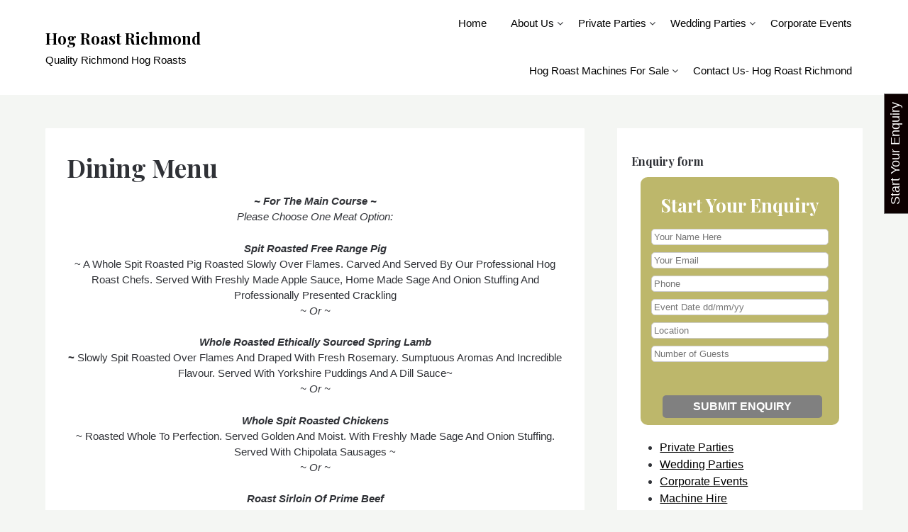

--- FILE ---
content_type: text/html; charset=UTF-8
request_url: https://hogroastrichmond.com/private-parties/dining-menu/
body_size: 14181
content:
<!doctype html>
	<html lang="en-GB">
	<head>
		<meta charset="UTF-8">
		<meta name="viewport" content="width=device-width, initial-scale=1">
		<link rel="profile" href="https://gmpg.org/xfn/11">
		<meta name='robots' content='noindex, follow' />
	<style>img:is([sizes="auto" i], [sizes^="auto," i]) { contain-intrinsic-size: 3000px 1500px }</style>
	
	<!-- This site is optimized with the Yoast SEO plugin v24.9 - https://yoast.com/wordpress/plugins/seo/ -->
	<title>Dining Menu - Hog Roast Richmond</title>
	<meta property="og:locale" content="en_GB" />
	<meta property="og:type" content="article" />
	<meta property="og:title" content="Dining Menu - Hog Roast Richmond" />
	<meta property="og:description" content="~ For The Main Course ~ Please Choose One Meat Option: Spit Roasted Free Range Pig ~ A Whole Spit Roasted Pig Roasted Slowly Over Flames. Carved And Served By Our Professional Hog Roast Chefs. Served With Freshly Made Apple Sauce, Home Made Sage And Onion Stuffing And Professionally Presented Crackling ~ Or ~ Whole..." />
	<meta property="og:url" content="https://hogroastrichmond.com/private-parties/dining-menu/" />
	<meta property="og:site_name" content="Hog Roast Richmond" />
	<meta property="article:modified_time" content="2025-01-25T11:57:06+00:00" />
	<meta name="twitter:label1" content="Estimated reading time" />
	<meta name="twitter:data1" content="2 minutes" />
	<script type="application/ld+json" class="yoast-schema-graph">{"@context":"https://schema.org","@graph":[{"@type":"WebPage","@id":"https://hogroastrichmond.com/private-parties/dining-menu/","url":"https://hogroastrichmond.com/private-parties/dining-menu/","name":"Dining Menu - Hog Roast Richmond","isPartOf":{"@id":"https://hogroastrichmond.com/#website"},"datePublished":"2013-09-17T10:02:09+00:00","dateModified":"2025-01-25T11:57:06+00:00","breadcrumb":{"@id":"https://hogroastrichmond.com/private-parties/dining-menu/#breadcrumb"},"inLanguage":"en-GB","potentialAction":[{"@type":"ReadAction","target":["https://hogroastrichmond.com/private-parties/dining-menu/"]}]},{"@type":"BreadcrumbList","@id":"https://hogroastrichmond.com/private-parties/dining-menu/#breadcrumb","itemListElement":[{"@type":"ListItem","position":1,"name":"Private Parties","item":"https://hogroastrichmond.com/private-parties/"},{"@type":"ListItem","position":2,"name":"Dining Menu"}]},{"@type":"WebSite","@id":"https://hogroastrichmond.com/#website","url":"https://hogroastrichmond.com/","name":"Hog Roast Richmond","description":"Quality Richmond Hog Roasts","potentialAction":[{"@type":"SearchAction","target":{"@type":"EntryPoint","urlTemplate":"https://hogroastrichmond.com/?s={search_term_string}"},"query-input":{"@type":"PropertyValueSpecification","valueRequired":true,"valueName":"search_term_string"}}],"inLanguage":"en-GB"}]}</script>
	<!-- / Yoast SEO plugin. -->


<link rel='dns-prefetch' href='//fonts.googleapis.com' />
<link rel="alternate" type="application/rss+xml" title="Hog Roast Richmond &raquo; Feed" href="https://hogroastrichmond.com/feed/" />
<script type="text/javascript">
/* <![CDATA[ */
window._wpemojiSettings = {"baseUrl":"https:\/\/s.w.org\/images\/core\/emoji\/15.1.0\/72x72\/","ext":".png","svgUrl":"https:\/\/s.w.org\/images\/core\/emoji\/15.1.0\/svg\/","svgExt":".svg","source":{"concatemoji":"https:\/\/hogroastrichmond.com\/wp-includes\/js\/wp-emoji-release.min.js?ver=6.8"}};
/*! This file is auto-generated */
!function(i,n){var o,s,e;function c(e){try{var t={supportTests:e,timestamp:(new Date).valueOf()};sessionStorage.setItem(o,JSON.stringify(t))}catch(e){}}function p(e,t,n){e.clearRect(0,0,e.canvas.width,e.canvas.height),e.fillText(t,0,0);var t=new Uint32Array(e.getImageData(0,0,e.canvas.width,e.canvas.height).data),r=(e.clearRect(0,0,e.canvas.width,e.canvas.height),e.fillText(n,0,0),new Uint32Array(e.getImageData(0,0,e.canvas.width,e.canvas.height).data));return t.every(function(e,t){return e===r[t]})}function u(e,t,n){switch(t){case"flag":return n(e,"\ud83c\udff3\ufe0f\u200d\u26a7\ufe0f","\ud83c\udff3\ufe0f\u200b\u26a7\ufe0f")?!1:!n(e,"\ud83c\uddfa\ud83c\uddf3","\ud83c\uddfa\u200b\ud83c\uddf3")&&!n(e,"\ud83c\udff4\udb40\udc67\udb40\udc62\udb40\udc65\udb40\udc6e\udb40\udc67\udb40\udc7f","\ud83c\udff4\u200b\udb40\udc67\u200b\udb40\udc62\u200b\udb40\udc65\u200b\udb40\udc6e\u200b\udb40\udc67\u200b\udb40\udc7f");case"emoji":return!n(e,"\ud83d\udc26\u200d\ud83d\udd25","\ud83d\udc26\u200b\ud83d\udd25")}return!1}function f(e,t,n){var r="undefined"!=typeof WorkerGlobalScope&&self instanceof WorkerGlobalScope?new OffscreenCanvas(300,150):i.createElement("canvas"),a=r.getContext("2d",{willReadFrequently:!0}),o=(a.textBaseline="top",a.font="600 32px Arial",{});return e.forEach(function(e){o[e]=t(a,e,n)}),o}function t(e){var t=i.createElement("script");t.src=e,t.defer=!0,i.head.appendChild(t)}"undefined"!=typeof Promise&&(o="wpEmojiSettingsSupports",s=["flag","emoji"],n.supports={everything:!0,everythingExceptFlag:!0},e=new Promise(function(e){i.addEventListener("DOMContentLoaded",e,{once:!0})}),new Promise(function(t){var n=function(){try{var e=JSON.parse(sessionStorage.getItem(o));if("object"==typeof e&&"number"==typeof e.timestamp&&(new Date).valueOf()<e.timestamp+604800&&"object"==typeof e.supportTests)return e.supportTests}catch(e){}return null}();if(!n){if("undefined"!=typeof Worker&&"undefined"!=typeof OffscreenCanvas&&"undefined"!=typeof URL&&URL.createObjectURL&&"undefined"!=typeof Blob)try{var e="postMessage("+f.toString()+"("+[JSON.stringify(s),u.toString(),p.toString()].join(",")+"));",r=new Blob([e],{type:"text/javascript"}),a=new Worker(URL.createObjectURL(r),{name:"wpTestEmojiSupports"});return void(a.onmessage=function(e){c(n=e.data),a.terminate(),t(n)})}catch(e){}c(n=f(s,u,p))}t(n)}).then(function(e){for(var t in e)n.supports[t]=e[t],n.supports.everything=n.supports.everything&&n.supports[t],"flag"!==t&&(n.supports.everythingExceptFlag=n.supports.everythingExceptFlag&&n.supports[t]);n.supports.everythingExceptFlag=n.supports.everythingExceptFlag&&!n.supports.flag,n.DOMReady=!1,n.readyCallback=function(){n.DOMReady=!0}}).then(function(){return e}).then(function(){var e;n.supports.everything||(n.readyCallback(),(e=n.source||{}).concatemoji?t(e.concatemoji):e.wpemoji&&e.twemoji&&(t(e.twemoji),t(e.wpemoji)))}))}((window,document),window._wpemojiSettings);
/* ]]> */
</script>
<style id='wp-emoji-styles-inline-css' type='text/css'>

	img.wp-smiley, img.emoji {
		display: inline !important;
		border: none !important;
		box-shadow: none !important;
		height: 1em !important;
		width: 1em !important;
		margin: 0 0.07em !important;
		vertical-align: -0.1em !important;
		background: none !important;
		padding: 0 !important;
	}
</style>
<link rel='stylesheet' id='wp-block-library-css' href='https://hogroastrichmond.com/wp-includes/css/dist/block-library/style.min.css?ver=6.8' type='text/css' media='all' />
<style id='classic-theme-styles-inline-css' type='text/css'>
/*! This file is auto-generated */
.wp-block-button__link{color:#fff;background-color:#32373c;border-radius:9999px;box-shadow:none;text-decoration:none;padding:calc(.667em + 2px) calc(1.333em + 2px);font-size:1.125em}.wp-block-file__button{background:#32373c;color:#fff;text-decoration:none}
</style>
<style id='global-styles-inline-css' type='text/css'>
:root{--wp--preset--aspect-ratio--square: 1;--wp--preset--aspect-ratio--4-3: 4/3;--wp--preset--aspect-ratio--3-4: 3/4;--wp--preset--aspect-ratio--3-2: 3/2;--wp--preset--aspect-ratio--2-3: 2/3;--wp--preset--aspect-ratio--16-9: 16/9;--wp--preset--aspect-ratio--9-16: 9/16;--wp--preset--color--black: #000000;--wp--preset--color--cyan-bluish-gray: #abb8c3;--wp--preset--color--white: #ffffff;--wp--preset--color--pale-pink: #f78da7;--wp--preset--color--vivid-red: #cf2e2e;--wp--preset--color--luminous-vivid-orange: #ff6900;--wp--preset--color--luminous-vivid-amber: #fcb900;--wp--preset--color--light-green-cyan: #7bdcb5;--wp--preset--color--vivid-green-cyan: #00d084;--wp--preset--color--pale-cyan-blue: #8ed1fc;--wp--preset--color--vivid-cyan-blue: #0693e3;--wp--preset--color--vivid-purple: #9b51e0;--wp--preset--gradient--vivid-cyan-blue-to-vivid-purple: linear-gradient(135deg,rgba(6,147,227,1) 0%,rgb(155,81,224) 100%);--wp--preset--gradient--light-green-cyan-to-vivid-green-cyan: linear-gradient(135deg,rgb(122,220,180) 0%,rgb(0,208,130) 100%);--wp--preset--gradient--luminous-vivid-amber-to-luminous-vivid-orange: linear-gradient(135deg,rgba(252,185,0,1) 0%,rgba(255,105,0,1) 100%);--wp--preset--gradient--luminous-vivid-orange-to-vivid-red: linear-gradient(135deg,rgba(255,105,0,1) 0%,rgb(207,46,46) 100%);--wp--preset--gradient--very-light-gray-to-cyan-bluish-gray: linear-gradient(135deg,rgb(238,238,238) 0%,rgb(169,184,195) 100%);--wp--preset--gradient--cool-to-warm-spectrum: linear-gradient(135deg,rgb(74,234,220) 0%,rgb(151,120,209) 20%,rgb(207,42,186) 40%,rgb(238,44,130) 60%,rgb(251,105,98) 80%,rgb(254,248,76) 100%);--wp--preset--gradient--blush-light-purple: linear-gradient(135deg,rgb(255,206,236) 0%,rgb(152,150,240) 100%);--wp--preset--gradient--blush-bordeaux: linear-gradient(135deg,rgb(254,205,165) 0%,rgb(254,45,45) 50%,rgb(107,0,62) 100%);--wp--preset--gradient--luminous-dusk: linear-gradient(135deg,rgb(255,203,112) 0%,rgb(199,81,192) 50%,rgb(65,88,208) 100%);--wp--preset--gradient--pale-ocean: linear-gradient(135deg,rgb(255,245,203) 0%,rgb(182,227,212) 50%,rgb(51,167,181) 100%);--wp--preset--gradient--electric-grass: linear-gradient(135deg,rgb(202,248,128) 0%,rgb(113,206,126) 100%);--wp--preset--gradient--midnight: linear-gradient(135deg,rgb(2,3,129) 0%,rgb(40,116,252) 100%);--wp--preset--font-size--small: 13px;--wp--preset--font-size--medium: 20px;--wp--preset--font-size--large: 36px;--wp--preset--font-size--x-large: 42px;--wp--preset--spacing--20: 0.44rem;--wp--preset--spacing--30: 0.67rem;--wp--preset--spacing--40: 1rem;--wp--preset--spacing--50: 1.5rem;--wp--preset--spacing--60: 2.25rem;--wp--preset--spacing--70: 3.38rem;--wp--preset--spacing--80: 5.06rem;--wp--preset--shadow--natural: 6px 6px 9px rgba(0, 0, 0, 0.2);--wp--preset--shadow--deep: 12px 12px 50px rgba(0, 0, 0, 0.4);--wp--preset--shadow--sharp: 6px 6px 0px rgba(0, 0, 0, 0.2);--wp--preset--shadow--outlined: 6px 6px 0px -3px rgba(255, 255, 255, 1), 6px 6px rgba(0, 0, 0, 1);--wp--preset--shadow--crisp: 6px 6px 0px rgba(0, 0, 0, 1);}:where(.is-layout-flex){gap: 0.5em;}:where(.is-layout-grid){gap: 0.5em;}body .is-layout-flex{display: flex;}.is-layout-flex{flex-wrap: wrap;align-items: center;}.is-layout-flex > :is(*, div){margin: 0;}body .is-layout-grid{display: grid;}.is-layout-grid > :is(*, div){margin: 0;}:where(.wp-block-columns.is-layout-flex){gap: 2em;}:where(.wp-block-columns.is-layout-grid){gap: 2em;}:where(.wp-block-post-template.is-layout-flex){gap: 1.25em;}:where(.wp-block-post-template.is-layout-grid){gap: 1.25em;}.has-black-color{color: var(--wp--preset--color--black) !important;}.has-cyan-bluish-gray-color{color: var(--wp--preset--color--cyan-bluish-gray) !important;}.has-white-color{color: var(--wp--preset--color--white) !important;}.has-pale-pink-color{color: var(--wp--preset--color--pale-pink) !important;}.has-vivid-red-color{color: var(--wp--preset--color--vivid-red) !important;}.has-luminous-vivid-orange-color{color: var(--wp--preset--color--luminous-vivid-orange) !important;}.has-luminous-vivid-amber-color{color: var(--wp--preset--color--luminous-vivid-amber) !important;}.has-light-green-cyan-color{color: var(--wp--preset--color--light-green-cyan) !important;}.has-vivid-green-cyan-color{color: var(--wp--preset--color--vivid-green-cyan) !important;}.has-pale-cyan-blue-color{color: var(--wp--preset--color--pale-cyan-blue) !important;}.has-vivid-cyan-blue-color{color: var(--wp--preset--color--vivid-cyan-blue) !important;}.has-vivid-purple-color{color: var(--wp--preset--color--vivid-purple) !important;}.has-black-background-color{background-color: var(--wp--preset--color--black) !important;}.has-cyan-bluish-gray-background-color{background-color: var(--wp--preset--color--cyan-bluish-gray) !important;}.has-white-background-color{background-color: var(--wp--preset--color--white) !important;}.has-pale-pink-background-color{background-color: var(--wp--preset--color--pale-pink) !important;}.has-vivid-red-background-color{background-color: var(--wp--preset--color--vivid-red) !important;}.has-luminous-vivid-orange-background-color{background-color: var(--wp--preset--color--luminous-vivid-orange) !important;}.has-luminous-vivid-amber-background-color{background-color: var(--wp--preset--color--luminous-vivid-amber) !important;}.has-light-green-cyan-background-color{background-color: var(--wp--preset--color--light-green-cyan) !important;}.has-vivid-green-cyan-background-color{background-color: var(--wp--preset--color--vivid-green-cyan) !important;}.has-pale-cyan-blue-background-color{background-color: var(--wp--preset--color--pale-cyan-blue) !important;}.has-vivid-cyan-blue-background-color{background-color: var(--wp--preset--color--vivid-cyan-blue) !important;}.has-vivid-purple-background-color{background-color: var(--wp--preset--color--vivid-purple) !important;}.has-black-border-color{border-color: var(--wp--preset--color--black) !important;}.has-cyan-bluish-gray-border-color{border-color: var(--wp--preset--color--cyan-bluish-gray) !important;}.has-white-border-color{border-color: var(--wp--preset--color--white) !important;}.has-pale-pink-border-color{border-color: var(--wp--preset--color--pale-pink) !important;}.has-vivid-red-border-color{border-color: var(--wp--preset--color--vivid-red) !important;}.has-luminous-vivid-orange-border-color{border-color: var(--wp--preset--color--luminous-vivid-orange) !important;}.has-luminous-vivid-amber-border-color{border-color: var(--wp--preset--color--luminous-vivid-amber) !important;}.has-light-green-cyan-border-color{border-color: var(--wp--preset--color--light-green-cyan) !important;}.has-vivid-green-cyan-border-color{border-color: var(--wp--preset--color--vivid-green-cyan) !important;}.has-pale-cyan-blue-border-color{border-color: var(--wp--preset--color--pale-cyan-blue) !important;}.has-vivid-cyan-blue-border-color{border-color: var(--wp--preset--color--vivid-cyan-blue) !important;}.has-vivid-purple-border-color{border-color: var(--wp--preset--color--vivid-purple) !important;}.has-vivid-cyan-blue-to-vivid-purple-gradient-background{background: var(--wp--preset--gradient--vivid-cyan-blue-to-vivid-purple) !important;}.has-light-green-cyan-to-vivid-green-cyan-gradient-background{background: var(--wp--preset--gradient--light-green-cyan-to-vivid-green-cyan) !important;}.has-luminous-vivid-amber-to-luminous-vivid-orange-gradient-background{background: var(--wp--preset--gradient--luminous-vivid-amber-to-luminous-vivid-orange) !important;}.has-luminous-vivid-orange-to-vivid-red-gradient-background{background: var(--wp--preset--gradient--luminous-vivid-orange-to-vivid-red) !important;}.has-very-light-gray-to-cyan-bluish-gray-gradient-background{background: var(--wp--preset--gradient--very-light-gray-to-cyan-bluish-gray) !important;}.has-cool-to-warm-spectrum-gradient-background{background: var(--wp--preset--gradient--cool-to-warm-spectrum) !important;}.has-blush-light-purple-gradient-background{background: var(--wp--preset--gradient--blush-light-purple) !important;}.has-blush-bordeaux-gradient-background{background: var(--wp--preset--gradient--blush-bordeaux) !important;}.has-luminous-dusk-gradient-background{background: var(--wp--preset--gradient--luminous-dusk) !important;}.has-pale-ocean-gradient-background{background: var(--wp--preset--gradient--pale-ocean) !important;}.has-electric-grass-gradient-background{background: var(--wp--preset--gradient--electric-grass) !important;}.has-midnight-gradient-background{background: var(--wp--preset--gradient--midnight) !important;}.has-small-font-size{font-size: var(--wp--preset--font-size--small) !important;}.has-medium-font-size{font-size: var(--wp--preset--font-size--medium) !important;}.has-large-font-size{font-size: var(--wp--preset--font-size--large) !important;}.has-x-large-font-size{font-size: var(--wp--preset--font-size--x-large) !important;}
:where(.wp-block-post-template.is-layout-flex){gap: 1.25em;}:where(.wp-block-post-template.is-layout-grid){gap: 1.25em;}
:where(.wp-block-columns.is-layout-flex){gap: 2em;}:where(.wp-block-columns.is-layout-grid){gap: 2em;}
:root :where(.wp-block-pullquote){font-size: 1.5em;line-height: 1.6;}
</style>
<link rel='stylesheet' id='cpsh-shortcodes-css' href='https://hogroastrichmond.com/wp-content/plugins/column-shortcodes/assets/css/shortcodes.css?ver=1.0.1' type='text/css' media='all' />
<link rel='stylesheet' id='contact-form-7-css' href='https://hogroastrichmond.com/wp-content/plugins/contact-form-7/includes/css/styles.css?ver=6.0.6' type='text/css' media='all' />
<link rel='stylesheet' id='ecommerce-suite-parent-style-css' href='https://hogroastrichmond.com/wp-content/themes/superb-ecommerce/style.css?ver=6.8' type='text/css' media='all' />
<link rel='stylesheet' id='superb-ecommerce-css' href='https://hogroastrichmond.com/wp-content/themes/superb-ecommerce/style.css?ver=1.0' type='text/css' media='all' />
<link rel='stylesheet' id='Poppins-css' href='https://fonts.googleapis.com/css2?family=Playfair+Display%3Aital%2Cwght%400%2C400..900%3B1%2C400..900&#038;display=swap&#038;ver=1.0' type='text/css' media='all' />
<link rel='stylesheet' id='superb-ecommerce-font-awesome-css' href='https://hogroastrichmond.com/wp-content/themes/superb-ecommerce/css/font-awesome.min.css?ver=6.8' type='text/css' media='all' />
<link rel='stylesheet' id='superb-ecommerce-style-css' href='https://hogroastrichmond.com/wp-content/themes/ecommerce-suite/style.css?ver=6.8' type='text/css' media='all' />
<link rel='stylesheet' id='Inter-css' href='https://fonts.googleapis.com/css?family=Inter%3A400%2C500%2C600&#038;ver=1.0' type='text/css' media='all' />
<script type="text/javascript" src="https://hogroastrichmond.com/wp-includes/js/jquery/jquery.min.js?ver=3.7.1" id="jquery-core-js"></script>
<script type="text/javascript" src="https://hogroastrichmond.com/wp-includes/js/jquery/jquery-migrate.min.js?ver=3.4.1" id="jquery-migrate-js"></script>
<link rel="https://api.w.org/" href="https://hogroastrichmond.com/wp-json/" /><link rel="alternate" title="JSON" type="application/json" href="https://hogroastrichmond.com/wp-json/wp/v2/pages/38" /><link rel="EditURI" type="application/rsd+xml" title="RSD" href="https://hogroastrichmond.com/xmlrpc.php?rsd" />
<link rel='shortlink' href='https://hogroastrichmond.com/?p=38' />
<link rel="alternate" title="oEmbed (JSON)" type="application/json+oembed" href="https://hogroastrichmond.com/wp-json/oembed/1.0/embed?url=https%3A%2F%2Fhogroastrichmond.com%2Fprivate-parties%2Fdining-menu%2F" />
<link rel="alternate" title="oEmbed (XML)" type="text/xml+oembed" href="https://hogroastrichmond.com/wp-json/oembed/1.0/embed?url=https%3A%2F%2Fhogroastrichmond.com%2Fprivate-parties%2Fdining-menu%2F&#038;format=xml" />

    	<style type="text/css">

    		    			.all-blog-articles {
    				display: block;
    			}
    			.add-blog-to-sidebar .all-blog-articles .blogposts-list {
    				width: 100%;
    				max-width: 100%;
    				flex: 100%;
    			}
    		    		    		

    		    		#secondary { background-color: ;}
    		.woocommerce-page, .woocommerce-page.archive, .woocommerce-page.single-product, .woocommerce-shop { background-color: ;}
    		a.cart-customlocation svg, a.cart-customlocation svg * { color: ; }
    		a.cart-customlocation span.cart-icon-number{ background: ; }
    		a.read-story{ color: ; }
    		a.read-story{ background: ; }
    		#secondary *{ border-color: ; }
    		body, .site, .swidgets-wrap h3, .post-data-text { background: ; }
    		.site-title a, .logofont, .site-description { color: ; }
    		.sheader { background-color:  !important; }
    		.main-navigation ul li a, .main-navigation ul li .sub-arrow, .super-menu .toggle-mobile-menu,.toggle-mobile-menu:before, .mobile-menu-active .smenu-hide { color: ; }
    		#smobile-menu.show .main-navigation ul ul.children.active, #smobile-menu.show .main-navigation ul ul.sub-menu.active, #smobile-menu.show .main-navigation ul li, .smenu-hide.toggle-mobile-menu.menu-toggle, #smobile-menu.show .main-navigation ul li, .primary-menu ul li ul.children li, .primary-menu ul li ul.sub-menu li, .primary-menu .pmenu, .super-menu { border-color: ; border-bottom-color: ; }
    		#secondary .widget h3, #secondary .widget h3 a, #secondary .widget h4, #secondary .widget h1, #secondary .widget h2, #secondary .widget h5, #secondary .widget h6, #secondary .widget h4 a { color: ; }
    		#secondary .widget-title:after{ background: ; }
    		#secondary .widget a, #secondary a, #secondary .widget li a , #secondary span.sub-arrow{ color: ; }
    		#secondary, #secondary .widget, #secondary .widget p, #secondary .widget li, .widget time.rpwe-time.published { color: ; }
    		#secondary .swidgets-wrap, #secondary .widget ul li, .featured-sidebar .search-field { border-color: ; }
    		.site-info, .footer-column-three input.search-submit, .footer-column-three p, .footer-column-three li, .footer-column-three td, .footer-column-three th, .footer-column-three caption { color: ; }
    		.footer-column-three h3, .footer-column-three h4, .footer-column-three h5, .footer-column-three h6, .footer-column-three h1, .footer-column-three h2, .footer-column-three h4, .footer-column-three h3 a { color: ; }
    		.site-footer a, .footer-column-three a, .footer-column-three li a, .footer-column-three .widget a, .footer-column-three .sub-arrow { color: ; }
    		.footer-column-three h3:after { background: ; }
    		.site-info, .widget ul li, .footer-column-three input.search-field, .footer-column-three input.search-submit { border-color: ; }
    		.site-footer { background-color: ; }
    		#goTop { background-color: ; }
    		#goTop:hover { background-color: ; }
    		.content-wrapper h2.entry-title a, .content-wrapper h2.entry-title a:hover, .content-wrapper h2.entry-title a:active, .content-wrapper h2.entry-title a:focus, .archive .page-header h1, .blogposts-list h2 a, .blogposts-list h2 a:hover, .blogposts-list h2 a:active, .search-results h1.page-title { color: ; }
    		.all-blog-articles .entry-meta, .all-blog-articles .entry-meta a, .all-blog-articles .blog-data-wrapper, .all-blog-articles .blog-data-wrapper a{ color: ; }
    		.blogposts-list p, .blogposts-list .entry-content { color: ; }
    		.page-numbers li a, .blogposts-list .blogpost-button { background: ; }
    		.page-numbers li a, .blogposts-list .blogpost-button, span.page-numbers.dots, .page-numbers.current, .page-numbers li a:hover { color: ; }
    		.archive .page-header h1, .search-results h1.page-title, .blogposts-list.fbox, span.page-numbers.dots, .page-numbers li a, .page-numbers.current { border-color: ; }
    		.blogposts-list .post-data-divider { background: ; }
    		.related-posts h4.entry-title a, .page .comments-area .comment-author, .page .comments-area .comment-author a, .page .comments-area .comments-title, .page .content-area h1, .page .content-area h2, .page .content-area h3, .page .content-area h4, .page .content-area h5, .page .content-area h6, .page .content-area th, .single  .comments-area .comment-author, .single .comments-area .comment-author a, .single .comments-area .comments-title, .single .content-area h1, .single .content-area h2, .single .content-area h3, .single .content-area h4, .single .content-area h5, .single .content-area h6, .single .content-area th, .search-no-results h1, .error404 h1 { color: ; }
    		.single .entry-meta, .single .entry-meta a, .single .blog-data-wrapper, .single .blog-data-wrapper a, .page .entry-meta, .page .entry-meta a, .page .blog-data-wrapper, .page .blog-data-wrapper a { color: ; }
    		.about-the-author-description, .page .content-area p, .page article, .page .content-area table, .page .content-area dd, .page .content-area dt, .page .content-area address, .page .content-area .entry-content, .page .content-area li, .page .content-area ol, .single .content-area p, .single article, .single .content-area table, .single .content-area dd, .single .content-area dt, .single .content-area address, .single .entry-content, .single .content-area li, .single .content-area ol, .search-no-results .page-content p { color: ; }
    		.single .entry-content a, .page .entry-content a, .comment-content a, .comments-area .reply a, .logged-in-as a, .comments-area .comment-respond a { color: ; }
    		#main .post-navigation .nav-links .nav-previous, #main .post-navigation .nav-links .nav-next, .related-posts a.read-more, .nav-next a, .nav-previous a, .comments-area p.form-submit input { background: ; }
    		.error404 .page-content p, .error404 input.search-submit, .search-no-results input.search-submit { color: ; }
    		.related-posts-headline h3, .category-and-tags, .page .comments-area, .page article.fbox, .page article tr, .page .comments-area ol.comment-list ol.children li, .page .comments-area ol.comment-list .comment, .single .comments-area, .single article.fbox, .single article tr, .comments-area ol.comment-list ol.children li, .comments-area ol.comment-list .comment, .error404 main#main, .error404 .search-form label, .search-no-results .search-form label, .error404 input.search-submit, .search-no-results input.search-submit, .error404 main#main, .search-no-results section.fbox.no-results.not-found, .related-posts-headline h3{ border-color: ; }
    		.single .post-data-divider, .page .post-data-divider { background: ; }
    		.related-posts a.read-more, .nav-next a, .nav-previous a, .single .comments-area p.form-submit input, .page .comments-area p.form-submit input { color: ; }
    		.bottom-header-wrapper { padding-top: px; }
    		.bottom-header-wrapper { padding-bottom: px; }
    		.bottom-header-wrapper { background: ; }
    		.bottom-header-wrapper *{ color: ; }
    		.header-widget a, .header-widget li a, .header-widget i.fa { color: ; }
    		.header-widget, .header-widget p, .header-widget li, .header-widget .textwidget { color: ; }
    		.header-widget .widget-title, .header-widget h1, .header-widget h3, .header-widget h2, .header-widget h4, .header-widget h5, .header-widget h6{ color: ; }
    		.header-widgets-three *, .header-widgets-three input { border-color: ; }
    		.bottom-header-title, .bottom-header-paragraph{ color: ; }
    		#secondary .widget-title-lines:after, #secondary .widget-title-lines:before { background: ; }
    		.header-button-wrap a{ background: ; }
    		.header-button-wrap a{ color: ; }
    		.header-widgets-three{ background: ; }
    		.top-nav-wrapper, .primary-menu .pmenu, .super-menu, #smobile-menu, .primary-menu ul li ul.children, .primary-menu ul li ul.sub-menu { background-color: ; }
    		#secondary .swidget { border-color: ; }
    		.archive article.fbox, .search-results article.fbox, .blog article.fbox { background: ; }
    		.related-posts, .about-the-author, .comments-area, .single article.fbox, .page article.fbox { background: ; }

    		.page-numbers.next:hover, .page-numbers.prev:hover, ul.page-numbers li span.current, .page-numbers li .page-numbers, .page-numbers li .page-numbers{ color: ; }
    		.page-numbers.next:hover, .page-numbers.prev:hover, ul.page-numbers li span.current, .page-numbers li .page-numbers, .page-numbers li a{ background: ; }
    		.page-numbers li .page-numbers{ border-color: ; }

    		    		
    	</style>
    	<meta name="generator" content="Elementor 3.28.4; features: e_font_icon_svg, additional_custom_breakpoints, e_local_google_fonts, e_element_cache; settings: css_print_method-external, google_font-enabled, font_display-swap">
			<style>
				.e-con.e-parent:nth-of-type(n+4):not(.e-lazyloaded):not(.e-no-lazyload),
				.e-con.e-parent:nth-of-type(n+4):not(.e-lazyloaded):not(.e-no-lazyload) * {
					background-image: none !important;
				}
				@media screen and (max-height: 1024px) {
					.e-con.e-parent:nth-of-type(n+3):not(.e-lazyloaded):not(.e-no-lazyload),
					.e-con.e-parent:nth-of-type(n+3):not(.e-lazyloaded):not(.e-no-lazyload) * {
						background-image: none !important;
					}
				}
				@media screen and (max-height: 640px) {
					.e-con.e-parent:nth-of-type(n+2):not(.e-lazyloaded):not(.e-no-lazyload),
					.e-con.e-parent:nth-of-type(n+2):not(.e-lazyloaded):not(.e-no-lazyload) * {
						background-image: none !important;
					}
				}
			</style>
					<style type="text/css">


			.site-title a,
			.site-description,
			.logofont,
			.site-title,
			.logodescription {
				color: #000000;
			}

			
			https://hogroastrichmond.com/wp-content/uploads/2025/01/IMG_9935.jpg"
							.site-title a,
				.site-title,
				.site-description,
				.logodescription {
					color: #000000;
				}
					</style>
				<style type="text/css" id="wp-custom-css">
			.wpcf7 {
background-color: darkkhaki;
color:white;
border-radius:10px;
padding:5px;
margin-left:auto;
margin-right:auto;
margin-bottom:10px;
max-width:280px;
text-align:center;
}
 
.wpcf7 h3 {
font-size:1.6em;
font-weight:bold;
text-align:center;
margin-bottom:10px;
}
 
.wpcf7 p {
margin:5px;
width:250px;
display:inline-block;
}
 
.wpcf7 input[type="text"],
.wpcf7 input[type="email"],
.wpcf7 input[type="number"],
.wpcf7 input[type="email"]
{
background-color: white;
color: black;
border-radius:5px;
padding:3px;
}

.wpcf7 input[type="submit"] {
width:90% !important;
border-radius:5px;
background-color:grey;
color:white;
padding:7px;
font-weight:bold;
margin-top:5px;
margin-left:6px
}
.wpcf7-response-output {color: black;}
 
		</style>
			</head>

	<body class="wp-singular page-template-default page page-id-38 page-child parent-pageid-22 wp-theme-superb-ecommerce wp-child-theme-ecommerce-suite header-image elementor-default elementor-kit-390">
				<a class="skip-link screen-reader-text" href="#content">Skip to content</a>

		<header id="masthead" class="sheader site-header clearfix">
			<nav id="primary-site-navigation" class="primary-menu main-navigation clearfix">

				<a href="#" id="pull" class="smenu-hide toggle-mobile-menu menu-toggle" aria-controls="secondary-menu" aria-expanded="false">Menu</a>
				<div class="top-nav-wrapper">
					<div class="content-wrap">
						<div class="header-content-container">
							<div class="logo-container"> 
																<a class="logofont site-title" href="https://hogroastrichmond.com/" rel="home">Hog Roast Richmond</a>
																	<p class="logodescription site-description">Quality Richmond Hog Roasts</p>
															</div>
							<div class="center-main-menu">
																<div class="menu-menu-1-container"><ul id="primary-menu" class="pmenu"><li id="menu-item-82" class="menu-item menu-item-type-post_type menu-item-object-page menu-item-home menu-item-82"><a href="https://hogroastrichmond.com/">Home</a></li>
<li id="menu-item-83" class="menu-item menu-item-type-post_type menu-item-object-page menu-item-has-children menu-item-83"><a href="https://hogroastrichmond.com/about-us-hog-roast-richmond/">About Us</a>
<ul class="sub-menu">
	<li id="menu-item-199" class="menu-item menu-item-type-post_type menu-item-object-page menu-item-199"><a href="https://hogroastrichmond.com/privacy-policy/">Privacy Policy</a></li>
</ul>
</li>
<li id="menu-item-88" class="menu-item menu-item-type-post_type menu-item-object-page current-page-ancestor current-menu-ancestor current-menu-parent current-page-parent current_page_parent current_page_ancestor menu-item-has-children menu-item-88"><a href="https://hogroastrichmond.com/private-parties/">Private Parties</a>
<ul class="sub-menu">
	<li id="menu-item-90" class="menu-item menu-item-type-post_type menu-item-object-page menu-item-90"><a href="https://hogroastrichmond.com/private-parties/classic-hog-roast-menu/">Classic Hog Roast Menu</a></li>
	<li id="menu-item-91" class="menu-item menu-item-type-post_type menu-item-object-page menu-item-91"><a href="https://hogroastrichmond.com/private-parties/classic-hog-roast-menu-with-salad-garnish/">Classic Hog Roast Menu With Salad Garnish</a></li>
	<li id="menu-item-89" class="menu-item menu-item-type-post_type menu-item-object-page menu-item-89"><a href="https://hogroastrichmond.com/private-parties/classic-gourmet-buffet/">Classic Gourmet Buffet</a></li>
	<li id="menu-item-92" class="menu-item menu-item-type-post_type menu-item-object-page menu-item-92"><a href="https://hogroastrichmond.com/private-parties/classic-spit-roast/">Classic Spit Roast</a></li>
	<li id="menu-item-93" class="menu-item menu-item-type-post_type menu-item-object-page current-menu-item page_item page-item-38 current_page_item menu-item-93"><a href="https://hogroastrichmond.com/private-parties/dining-menu/" aria-current="page">Dining Menu</a></li>
	<li id="menu-item-94" class="menu-item menu-item-type-post_type menu-item-object-page menu-item-94"><a href="https://hogroastrichmond.com/private-parties/fine-dining-menu/">Fine Dining Menu</a></li>
</ul>
</li>
<li id="menu-item-95" class="menu-item menu-item-type-post_type menu-item-object-page menu-item-has-children menu-item-95"><a href="https://hogroastrichmond.com/wedding-parties/">Wedding Parties</a>
<ul class="sub-menu">
	<li id="menu-item-96" class="menu-item menu-item-type-post_type menu-item-object-page menu-item-96"><a href="https://hogroastrichmond.com/wedding-parties/alfresco-wedding-menu/">Alfresco Wedding Menu</a></li>
	<li id="menu-item-97" class="menu-item menu-item-type-post_type menu-item-object-page menu-item-97"><a href="https://hogroastrichmond.com/wedding-parties/alfresco-wedding-with-antipasti/">Alfresco Wedding With Antipasti</a></li>
	<li id="menu-item-98" class="menu-item menu-item-type-post_type menu-item-object-page menu-item-98"><a href="https://hogroastrichmond.com/wedding-parties/alfresco-wedding-with-antipasti-and-desserts/">Alfresco Wedding With Antipasti And Desserts</a></li>
	<li id="menu-item-99" class="menu-item menu-item-type-post_type menu-item-object-page menu-item-99"><a href="https://hogroastrichmond.com/wedding-parties/evening-bbq/">Evening BBQ</a></li>
	<li id="menu-item-100" class="menu-item menu-item-type-post_type menu-item-object-page menu-item-100"><a href="https://hogroastrichmond.com/wedding-parties/wedding-menu-2/">Wedding Menu 2</a></li>
	<li id="menu-item-101" class="menu-item menu-item-type-post_type menu-item-object-page menu-item-101"><a href="https://hogroastrichmond.com/wedding-parties/wedding-menu-3/">Wedding Menu 3</a></li>
	<li id="menu-item-102" class="menu-item menu-item-type-post_type menu-item-object-page menu-item-102"><a href="https://hogroastrichmond.com/wedding-parties/wedding-menu-4/">Wedding Menu 4</a></li>
	<li id="menu-item-103" class="menu-item menu-item-type-post_type menu-item-object-page menu-item-103"><a href="https://hogroastrichmond.com/wedding-parties/wedding-menu-5/">Wedding Menu 5</a></li>
</ul>
</li>
<li id="menu-item-130" class="menu-item menu-item-type-custom menu-item-object-custom menu-item-130"><a href="https://hogroastrichmond.com/private-parties/">Corporate Events</a></li>
<li id="menu-item-153" class="menu-item menu-item-type-post_type menu-item-object-page menu-item-has-children menu-item-153"><a href="https://hogroastrichmond.com/hog-roast-machines/">Hog Roast Machines For Sale</a>
<ul class="sub-menu">
	<li id="menu-item-86" class="menu-item menu-item-type-post_type menu-item-object-page menu-item-86"><a href="https://hogroastrichmond.com/machine-hire/">Machine Hire</a></li>
</ul>
</li>
<li id="menu-item-321" class="menu-item menu-item-type-post_type menu-item-object-page menu-item-321"><a href="https://hogroastrichmond.com/contact-us-hog-roast-richmond/">Contact Us- Hog Roast Richmond</a></li>
</ul></div>																			</div>
			</div>
		</div>
	</div>
</nav>

<div class="super-menu clearfix">
	<div class="super-menu-inner">
		<div class="header-content-container">
			<div class="mob-logo-wrap">
								<a class="logofont site-title" href="https://hogroastrichmond.com/" rel="home">Hog Roast Richmond</a>
									<p class="logodescription site-description">Quality Richmond Hog Roasts</p>
							</div>



			<a href="#" id="pull" class="toggle-mobile-menu menu-toggle" aria-controls="secondary-menu" aria-expanded="false"></a>
		</div>
	</div>
</div>
<div id="mobile-menu-overlay"></div>
</header>


<div class="content-wrap">
	<!-- Upper widgets -->
	<div class="header-widgets-wrapper">
		
		
			</div>
	<!-- / Upper widgets -->
</div>


<div id="content" class="site-content clearfix">  
<div class="content-wrap">
	<div id="primary" class="featured-content content-area">
		<main id="main" class="site-main">

			<article id="post-38" class="posts-entry fbox post-38 page type-page status-publish hentry">
	<header class="entry-header">
		<h1 class="entry-title">Dining Menu</h1>	</header><!-- .entry-header -->

	<div class="entry-content">
		<p align="center"><strong><em>~ For The Main Course ~</em></strong><br />
<em>Please Choose One Meat Option:</em></p>
<p align="center"><strong><em>Spit Roasted Free Range Pig</em></strong><br />
~ A Whole Spit Roasted Pig Roasted Slowly Over Flames. Carved And Served By Our Professional Hog Roast Chefs. Served With Freshly Made Apple Sauce, Home Made Sage And Onion Stuffing And Professionally Presented Crackling<br />
<em>~ Or ~</em></p>
<p align="center"><strong><em>Whole Roasted Ethically Sourced Spring Lamb</em></strong><br />
<strong>~</strong> Slowly Spit Roasted Over Flames And Draped With Fresh Rosemary. Sumptuous Aromas And Incredible Flavour. Served With Yorkshire Puddings And A Dill Sauce~<br />
<em>~ Or ~</em></p>
<p align="center"><strong><em>Whole Spit Roasted Chickens</em></strong><br />
~ Roasted Whole To Perfection. Served Golden And Moist. With Freshly Made Sage And Onion Stuffing. Served With Chipolata Sausages ~<br />
<em>~ Or ~</em></p>
<p align="center"><strong><em>Roast Sirloin Of Prime Beef</em></strong><br />
<strong>~ </strong>Whole Roasted Sirloins Of Sumptuous Beef. Prepared Over Flames To Your Liking. Served With Yorkshire Puddings And Red Wine Gravy ~<br />
<em>~ Or ~</em></p>
<p align="center"><strong><em>Whole Spit Roasted Turkeys</em></strong><br />
~ Fresh Turkeys Spit Roasted Whole Over Flames. Moist And Delicious. Served With Fresh Cranberry Sauce, With Home Made Sage And Onion Stuffing ~</p>
<p align="center"><em>~ Also Including ~</em><br />
<em>~ Crusty Bread Rolls And A selection Of Sauces ~</em></p>
<p align="center"><strong><em>Freshly Made Vegetarian Option</em></strong></p>
<p align="center"><em>Please Select Either Three Salads Or Seasonal Vegetables:</em></p>
<p align="center"><strong><em>Freshly Made Salads:</em></strong></p>
<p align="center"><strong><em>Tomato And Mozzarella Salad</em></strong><br />
~ Well Sourced Beef Tomatoes, Sliced And Interspersed With Hand-Torn Buffalo Mozzarella. Drizzled With Extra Virgin Olive Oil, Seasoned With Rock Salt, Cracked Black Pepper And Hand Torn Basil. Adding Colour And A Vibrant Flavour ~</p>
<p align="center"><strong><em>Spring Green Leaf Salad</em></strong><br />
~ A Mixture Of Freshly Sourced Spring Leaves. Including Lambs Leaves, Curly Endive And Lollo Rosso. With Spring Onions. Hand-Dressed By Our Chefs<em> </em></p>
<p align="center"><em><strong>Home Made </strong></em><strong><em>Gourmet Coleslaw</em></strong><br />
~ The Perfect Accompaniment. Combining Texture, Colour And A Zesty Depth Of Flavour. ~</p>
<p align="center"><strong><em>Chef’s Own Pasta Salad</em></strong><br />
~ A Freshly Made Pasta Dish With Mixed Roasted Vegetables. Seasoned With Black Pepper To Provide An Excellent Side Dish ~</p>
<p align="center"><strong><em>Classic Caesar Salad</em></strong><br />
~A Continental Favourite. Made Using Crisp Cos Lettuce, Anchovies And Ciabatta Croutons. With Sliced Parmigiano And Our Own Dressing ~</p>
<p align="center"><strong><em>Crispy Thai Salad</em></strong><br />
~ A Sumptuous Salad Unique To Us. Comprising Spring Green Leaves, Beansprouts And A Sesame Oil Dressing ~</p>
<p align="center"><em>~ Or ~</em></p>
<p align="center"><strong><em>Seasonal Vegetables</em></strong><br />
~ A Selection Of Finely Sourced Vegetables – Prepared With Precision ~</p>
<p align="center"><em>Please Choose One Potato Option:</em></p>
<p align="center"><strong><em>New Potatoes</em></strong><br />
~ Tossed In A Herb Butter. Served Warm ~</p>
<p align="center"><strong><em>Roasted Baby New Potatoes</em></strong><br />
~ Roasted Until Golden. Prepared With Fresh Rosemary And Garlic ~</p>
<p align="center"><em><u>~ The Menu Includes Serving Tables, China Crockery And High Quality Cutlery. With High Quality Disposable Napkins ~</u></em></p>
<p align="center"><strong><em>This Service Includes</em></strong><strong>:</strong></p>
<p align="center">Skilled Hog Roast Richmond Staff To Roast Your Meat  At Your Venue.<br />
Gazebos Which We Roast And Serve Under (Should The Weather Or Yourselves Require It)<br />
Main Course To Be Served As A Buffet; Hog Roast Richmond Chefs To Carve Meats Whilst Waiting Staff Serve The Accompanying Dishes To Your Guests<br />
A Serving Table Laid With Crisp, White Linen<br />
Tables To Be Laid With Crockery, Cutlery And Napkins<br />
Any Left-Over Meat To Be Either Carved And Served On A Platter, Or To Be Disposed Of<br />
All Refuse To Be Discretely Removed And Disposed Of Off Site For Your Convenience.</p>
<p>&nbsp;</p>

		


</div><!-- .entry-content -->
</article><!-- #post-38 -->

		</main><!-- #main -->
	</div><!-- #primary -->
	
<aside id="secondary" class="featured-sidebar blog-sidebar-wrapper widget-area">
	<section id="text-3" class="widget widget_text"><div class="sidebar-headline-wrapper"><div class="sidebarlines-wrapper"><div class="widget-title-lines"></div></div><h4 class="widget-title">Enquiry form</h4></div>			<div class="textwidget">
<div class="wpcf7 no-js" id="wpcf7-f392-o1" lang="en-GB" dir="ltr" data-wpcf7-id="392">
<div class="screen-reader-response"><p role="status" aria-live="polite" aria-atomic="true"></p> <ul></ul></div>
<form action="/private-parties/dining-menu/#wpcf7-f392-o1" method="post" class="wpcf7-form init" aria-label="Contact form" novalidate="novalidate" data-status="init">
<div style="display: none;">
<input type="hidden" name="_wpcf7" value="392" />
<input type="hidden" name="_wpcf7_version" value="6.0.6" />
<input type="hidden" name="_wpcf7_locale" value="en_GB" />
<input type="hidden" name="_wpcf7_unit_tag" value="wpcf7-f392-o1" />
<input type="hidden" name="_wpcf7_container_post" value="0" />
<input type="hidden" name="_wpcf7_posted_data_hash" value="" />
</div>
<h3>Start Your Enquiry
</h3>
<p><span class="wpcf7-form-control-wrap" data-name="your-name"><input size="40" maxlength="400" class="wpcf7-form-control wpcf7-text wpcf7-validates-as-required" aria-required="true" aria-invalid="false" placeholder="Your Name Here" value="" type="text" name="your-name" /></span><span id="wpcf7-6971dec1af331-wrapper" class="wpcf7-form-control-wrap requirements-wrap" ><label for="wpcf7-6971dec1af331-field" class="hp-message">Please leave this field empty.</label><input id="wpcf7-6971dec1af331-field"  class="wpcf7-form-control wpcf7-text" type="text" name="requirements" value="" size="40" tabindex="-1" autocomplete="new-password" /></span>
</p>
<p><span class="wpcf7-form-control-wrap" data-name="email"><input size="40" maxlength="400" class="wpcf7-form-control wpcf7-email wpcf7-validates-as-required wpcf7-text wpcf7-validates-as-email" aria-required="true" aria-invalid="false" placeholder="Your Email" value="" type="email" name="email" /></span>
</p>
<p><span class="wpcf7-form-control-wrap" data-name="telephone"><input size="40" maxlength="400" class="wpcf7-form-control wpcf7-text" aria-invalid="false" placeholder="Phone" value="" type="text" name="telephone" /></span>
</p>
<p><span class="wpcf7-form-control-wrap" data-name="event_date"><input size="40" maxlength="400" class="wpcf7-form-control wpcf7-text" aria-invalid="false" placeholder="Event Date dd/mm/yy" value="" type="text" name="event_date" /></span>
</p>
<p><span class="wpcf7-form-control-wrap" data-name="location"><input size="40" maxlength="400" class="wpcf7-form-control wpcf7-text wpcf7-validates-as-required" aria-required="true" aria-invalid="false" placeholder="Location" value="" type="text" name="location" /></span>
</p>
<p><span class="wpcf7-form-control-wrap" data-name="people"><input size="40" maxlength="400" class="wpcf7-form-control wpcf7-text" aria-invalid="false" placeholder="Number of Guests" value="" type="text" name="people" /></span>
</p>
<p>&nbsp;
</p>
<p><input class="wpcf7-form-control wpcf7-submit has-spinner" type="submit" value="SUBMIT ENQUIRY" />
</p><div class="wpcf7-response-output" aria-hidden="true"></div>
</form>
</div>

</div>
		</section><section id="nav_menu-2" class="widget widget_nav_menu"><div class="menu-side-menu-container"><ul id="menu-side-menu" class="menu"><li id="menu-item-110" class="menu-item menu-item-type-post_type menu-item-object-page current-page-ancestor menu-item-110"><a href="https://hogroastrichmond.com/private-parties/">Private Parties</a></li>
<li id="menu-item-107" class="menu-item menu-item-type-post_type menu-item-object-page menu-item-107"><a href="https://hogroastrichmond.com/wedding-parties/">Wedding Parties</a></li>
<li id="menu-item-129" class="menu-item menu-item-type-custom menu-item-object-custom menu-item-129"><a href="https://hogroastrichmond.com/private-parties/">Corporate Events</a></li>
<li id="menu-item-109" class="menu-item menu-item-type-post_type menu-item-object-page menu-item-109"><a href="https://hogroastrichmond.com/machine-hire/">Machine Hire</a></li>
</ul></div></section><section id="text-4" class="widget widget_text"><div class="sidebar-headline-wrapper"><div class="sidebarlines-wrapper"><div class="widget-title-lines"></div></div><h4 class="widget-title">Contact</h4></div>			<div class="textwidget"><center>020 8787 5240<br>
<a href="/cdn-cgi/l/email-protection#2f5c4e434a5c6f4740485d404e5c5b5d464c474240414b014c4042105c5a4d454a4c5b126a424e46430f6a415e5a465d560f495d40420f4740485d404e5c5b5d464c474240414b014c4042"><span class="__cf_email__" data-cfemail="c2b1a3aea7b182aaada5b0ada3b1b6b0aba1aaafadaca6eca1adaf">[email&#160;protected]</span></a><br>
<br>
26 Hill St<br>
Richmond<br>
Surrey<br>
TW9 1TW</center></div>
		</section></aside>
</div>
</div><!-- #content -->




<footer id="colophon" class="site-footer clearfix">

	<div class="content-wrap">
		
			
			
		</div>

		<div class="site-info">
			&copy;2026 Hog Roast Richmond			<!-- Delete below lines to remove copyright from footer -->
			<span class="footer-info-right">
				 | WordPress Theme by <a href="https://superbthemes.com/" rel="nofollow noopener"> Superb WordPress Themes</a>
			</span>
			<!-- Delete above lines to remove copyright from footer -->

		</div><!-- .site-info -->
	</div>

			<a id="goTop" class="to-top" href="#" title="To Top">
			<i class="fa fa-angle-double-up"></i>
		</a>
	

</footer><!-- #colophon -->


<div id="smobile-menu" class="mobile-only"></div>
<div id="mobile-menu-overlay"></div>

<script data-cfasync="false" src="/cdn-cgi/scripts/5c5dd728/cloudflare-static/email-decode.min.js"></script><script type="speculationrules">
{"prefetch":[{"source":"document","where":{"and":[{"href_matches":"\/*"},{"not":{"href_matches":["\/wp-*.php","\/wp-admin\/*","\/wp-content\/uploads\/*","\/wp-content\/*","\/wp-content\/plugins\/*","\/wp-content\/themes\/ecommerce-suite\/*","\/wp-content\/themes\/superb-ecommerce\/*","\/*\\?(.+)"]}},{"not":{"selector_matches":"a[rel~=\"nofollow\"]"}},{"not":{"selector_matches":".no-prefetch, .no-prefetch a"}}]},"eagerness":"conservative"}]}
</script>
	<script>
		jQuery(document).ready(function($){

			jQuery('#wpcs_tab_203').click(function($){

				if( ! (jQuery('#wpcs_content_main_203').hasClass('is_open')) ){

					// Open slider
					wpcs_open_slider_203();

				} else {

					// close slider
					wpcs_close_slider_203();

				}

			});

			jQuery("#wpcs_overlay_203, #wpcs_close_slider_203").click(function(){
				wpcs_close_slider_203();
			});

			
		});

		function wpcs_open_slider_203(do_repeat){

			do_repeat = typeof do_repeat !== 'undefined' ? do_repeat : 0 ;

			if( do_repeat !== 0 ){
				jQuery('#wpcs_content_main_203').addClass('do_repeat');
				jQuery( "#wpcs_content_main_203" ).data( "interval", do_repeat );
			}

			if( ! (jQuery('#wpcs_content_main_203').hasClass('is_open')) && !(jQuery('#wpcs_content_main_203').hasClass('is_opening')) ){

				// hide tap
				jQuery('#wpcs_tab_203,.wpcs_tab').fadeTo("slow", 0);

				jQuery('#wpcs_content_main_203').addClass('is_opening');

				jQuery("#wpcs_overlay_203").addClass('wpcs_overlay_display_cross');

				jQuery( "#wpcs_overlay_203").fadeIn('fast');

				// PRO FEATURE - PUSH BODY
				
				jQuery('#wpcs_content_main_203').addClass('is_open');

				jQuery( "#wpcs_content_main_203" ).animate({
					opacity: 1,
				right: "+=500"
			}, 250 , function() {

					// hide tap
					jQuery('#wpcs_tab_203,.wpcs_tab').fadeTo("slow", 0);

					// Trigger some thing here once completely open
					jQuery( "#wpcs_content_inner_203").fadeTo("slow" , 1);

					// Remove is_opening class
					jQuery('#wpcs_content_main_203').removeClass('is_opening');

				});

			}

		}

		function wpcs_close_slider_203(){

			if( (jQuery('#wpcs_content_main_203').hasClass('is_open')) && !(jQuery('#wpcs_content_main_203').hasClass('is_closing')) ) {

				jQuery("#wpcs_overlay_203").removeClass('wpcs_overlay_display_cross');

				jQuery('#wpcs_content_main_203').addClass('is_closing');

				jQuery("#wpcs_content_main_203").animate({
				right:
				"-=500"
			}
			, 250 ,
				function () {

					// Trigger some thing here once completely close
					jQuery("#wpcs_content_main_203").fadeTo("fast", 0);
					jQuery("#wpcs_content_inner_203").slideUp('fast');
					jQuery("#wpcs_overlay_203").fadeOut('slow');
					jQuery('body').removeClass('fixed-body');

					//  Removing is_open class in the end to avoid any confliction
					jQuery('#wpcs_content_main_203').removeClass('is_open');
					jQuery('#wpcs_content_main_203').removeClass('is_closing');


					// display tap
					jQuery('#wpcs_tab_203,.wpcs_tab').fadeTo("slow", 1);

				});

				if( (jQuery('#wpcs_content_main_203').hasClass('do_repeat')) ) {
					setTimeout(function () {
						wpcs_open_slider_203(0);
					}, 0 );
				}

			}

		}
			</script>
	<style>
		.fixed-body{
			position: relative;
		right: 0px;
		}
		div#wpcs_tab_203 {
			border: 1px solid #7f7f7f;
			border-bottom:none;
			cursor: pointer;
			width: 170px;
			height: 34px;
			overflow: hidden;
			background: #0c0000;
			color: #ffffff;
			padding: 2px 0px 2px 0px;
			position: fixed;
			top: 200px;
		right: -68px;
			text-align: center;
			-webkit-transform: rotate(-90deg);
			-moz-transform: rotate(-90deg);
			-ms-transform: rotate(-90deg);
			-o-transform: rotate(-90deg);
			transform: rotate(-90deg);
			z-index: 9999999;
			font-size: 18px;
		}
		div#wpcs_content_main_203 {
			opacity:0;
			position: fixed;
			overflow-y: scroll;
			width: 500px;
			max-width: 100%;
			height: 100%;
			background: #ffffff;
			color: black;
			top: 0px;
		right: -500px;
			padding: 0px;
			margin: 0px;
			z-index: 9999999;
				}
		#wpcs_close_slider_203 img {
			max-width: 100%;
		}
		div#wpcs_content_inner_203 {
			display: none;
			max-width: 100%;
			min-height: 100%;
			background: #fcfcfc;
			padding: 20px 20px 20px 20px;
			margin: 60px 40px 60px 40px;
			color: #0c0000;
			border: 1px solid #0c0000;
		}
		div#wpcs_content_inner_203 label{
			color: #0c0000;
		}
		div#wpcs_overlay_203{
			/*cursor: url(https://hogroastrichmond.com/wp-content/plugins/wp-contact-slider/img/cursor_close.png), auto;*/
			display: none;
			width: 100%;
			height: 100%;
			position: fixed;
			top: 0px;
			left: 0px;
			z-index: 999999;
			background: rgba(49, 49, 49, 0.65);
		}
		.wpcs_overlay_display_cross{
			cursor: url(https://hogroastrichmond.com/wp-content/plugins/wp-contact-slider/img/cursor_close.png), auto;
		}
		/* To display scroll bar in slider conditionally */
					#wpcs_content_main_203::-webkit-scrollbar {
				display: none;
			}
		
		div#wpcs_close_slider_203 {
			top: 0px;
		left: 0px;
			position: absolute;
			bottom: 0px;
			width: 32px;
			height: 32px;
			cursor: pointer;
			background: #0000007a;
			padding: 0px;
			overflow: hidden;
		}
		.wpcs-cf7, .wpcs-gf, .wpcs-wp-form, .wpcs-caldera-form, .wpcs-constant-forms, .wpcs-constant-forms,
		.wpcs-pirate-forms, .wpcs-si-contact-form, .wpcs-formidable, .wpcs-form-maker, .wpcs-form-craft,
		.visual-form-builde {
			overflow: hidden;
		}
		/***** WPCS Media Query ****/
					</style>
		<!-- WP Contact Slider -- start -->
	<div id="wpcs_tab_203" class="wpcs_tab " aria-label="Start Your Enquiry" >Start Your Enquiry</div>
	<div id="wpcs_content_main_203" class="wpcs_content_main">
		<div id="wpcs_close_slider_203" aria-label="close slider" class="wpcs_close_slider_icon" ><img alt="close slider" src="https://hogroastrichmond.com/wp-content/plugins/wp-contact-slider/img/delete-sign.png"></div>
		<div id="wpcs_content_inner_203" class="wpcs_content_inner" >
												<div class="wpcs-cf7">
							
<div class="wpcf7 no-js" id="wpcf7-f392-o2" lang="en-GB" dir="ltr" data-wpcf7-id="392">
<div class="screen-reader-response"><p role="status" aria-live="polite" aria-atomic="true"></p> <ul></ul></div>
<form action="/private-parties/dining-menu/#wpcf7-f392-o2" method="post" class="wpcf7-form init" aria-label="Contact form" novalidate="novalidate" data-status="init">
<div style="display: none;">
<input type="hidden" name="_wpcf7" value="392" />
<input type="hidden" name="_wpcf7_version" value="6.0.6" />
<input type="hidden" name="_wpcf7_locale" value="en_GB" />
<input type="hidden" name="_wpcf7_unit_tag" value="wpcf7-f392-o2" />
<input type="hidden" name="_wpcf7_container_post" value="0" />
<input type="hidden" name="_wpcf7_posted_data_hash" value="" />
</div>
<h3>Start Your Enquiry
</h3>
<p><span class="wpcf7-form-control-wrap" data-name="your-name"><input size="40" maxlength="400" class="wpcf7-form-control wpcf7-text wpcf7-validates-as-required" aria-required="true" aria-invalid="false" placeholder="Your Name Here" value="" type="text" name="your-name" /></span><span id="wpcf7-6971dec1b3993-wrapper" class="wpcf7-form-control-wrap requirements-wrap" ><label for="wpcf7-6971dec1b3993-field" class="hp-message">Please leave this field empty.</label><input id="wpcf7-6971dec1b3993-field"  class="wpcf7-form-control wpcf7-text" type="text" name="requirements" value="" size="40" tabindex="-1" autocomplete="new-password" /></span>
</p>
<p><span class="wpcf7-form-control-wrap" data-name="email"><input size="40" maxlength="400" class="wpcf7-form-control wpcf7-email wpcf7-validates-as-required wpcf7-text wpcf7-validates-as-email" aria-required="true" aria-invalid="false" placeholder="Your Email" value="" type="email" name="email" /></span>
</p>
<p><span class="wpcf7-form-control-wrap" data-name="telephone"><input size="40" maxlength="400" class="wpcf7-form-control wpcf7-text" aria-invalid="false" placeholder="Phone" value="" type="text" name="telephone" /></span>
</p>
<p><span class="wpcf7-form-control-wrap" data-name="event_date"><input size="40" maxlength="400" class="wpcf7-form-control wpcf7-text" aria-invalid="false" placeholder="Event Date dd/mm/yy" value="" type="text" name="event_date" /></span>
</p>
<p><span class="wpcf7-form-control-wrap" data-name="location"><input size="40" maxlength="400" class="wpcf7-form-control wpcf7-text wpcf7-validates-as-required" aria-required="true" aria-invalid="false" placeholder="Location" value="" type="text" name="location" /></span>
</p>
<p><span class="wpcf7-form-control-wrap" data-name="people"><input size="40" maxlength="400" class="wpcf7-form-control wpcf7-text" aria-invalid="false" placeholder="Number of Guests" value="" type="text" name="people" /></span>
</p>
<p>&nbsp;
</p>
<p><input class="wpcf7-form-control wpcf7-submit has-spinner" type="submit" value="SUBMIT ENQUIRY" />
</p><div class="wpcf7-response-output" aria-hidden="true"></div>
</form>
</div>
						</div>
											</div>
	</div>
	<!-- WP Contact Slider -- end -->
		<div id="wpcs_overlay_203"></div>
				<script>
				const lazyloadRunObserver = () => {
					const lazyloadBackgrounds = document.querySelectorAll( `.e-con.e-parent:not(.e-lazyloaded)` );
					const lazyloadBackgroundObserver = new IntersectionObserver( ( entries ) => {
						entries.forEach( ( entry ) => {
							if ( entry.isIntersecting ) {
								let lazyloadBackground = entry.target;
								if( lazyloadBackground ) {
									lazyloadBackground.classList.add( 'e-lazyloaded' );
								}
								lazyloadBackgroundObserver.unobserve( entry.target );
							}
						});
					}, { rootMargin: '200px 0px 200px 0px' } );
					lazyloadBackgrounds.forEach( ( lazyloadBackground ) => {
						lazyloadBackgroundObserver.observe( lazyloadBackground );
					} );
				};
				const events = [
					'DOMContentLoaded',
					'elementor/lazyload/observe',
				];
				events.forEach( ( event ) => {
					document.addEventListener( event, lazyloadRunObserver );
				} );
			</script>
			<style id='wpcf7-6971dec1af331-inline-inline-css' type='text/css'>
#wpcf7-6971dec1af331-wrapper {display:none !important; visibility:hidden !important;}
</style>
<style id='wpcf7-6971dec1b3993-inline-inline-css' type='text/css'>
#wpcf7-6971dec1b3993-wrapper {display:none !important; visibility:hidden !important;}
</style>
<script type="text/javascript" src="https://hogroastrichmond.com/wp-includes/js/dist/hooks.min.js?ver=4d63a3d491d11ffd8ac6" id="wp-hooks-js"></script>
<script type="text/javascript" src="https://hogroastrichmond.com/wp-includes/js/dist/i18n.min.js?ver=5e580eb46a90c2b997e6" id="wp-i18n-js"></script>
<script type="text/javascript" id="wp-i18n-js-after">
/* <![CDATA[ */
wp.i18n.setLocaleData( { 'text direction\u0004ltr': [ 'ltr' ] } );
/* ]]> */
</script>
<script type="text/javascript" src="https://hogroastrichmond.com/wp-content/plugins/contact-form-7/includes/swv/js/index.js?ver=6.0.6" id="swv-js"></script>
<script type="text/javascript" id="contact-form-7-js-before">
/* <![CDATA[ */
var wpcf7 = {
    "api": {
        "root": "https:\/\/hogroastrichmond.com\/wp-json\/",
        "namespace": "contact-form-7\/v1"
    }
};
/* ]]> */
</script>
<script type="text/javascript" src="https://hogroastrichmond.com/wp-content/plugins/contact-form-7/includes/js/index.js?ver=6.0.6" id="contact-form-7-js"></script>
<script type="text/javascript" src="https://hogroastrichmond.com/wp-content/themes/superb-ecommerce/js/navigation.js?ver=20170823" id="superb-ecommerce-navigation-js"></script>
<script type="text/javascript" src="https://hogroastrichmond.com/wp-content/themes/superb-ecommerce/js/skip-link-focus-fix.js?ver=20170823" id="superb-ecommerce-skip-link-focus-fix-js"></script>
<script type="text/javascript" src="https://hogroastrichmond.com/wp-content/themes/superb-ecommerce/js/script.js?ver=20160720" id="superb-ecommerce-script-js"></script>
<script type="text/javascript" src="https://hogroastrichmond.com/wp-content/themes/superb-ecommerce/js/accessibility.js?ver=20160720" id="superb-ecommerce-accessibility-js"></script>
    <script>
      /(trident|msie)/i.test(navigator.userAgent)&&document.getElementById&&window.addEventListener&&window.addEventListener("hashchange",function(){var t,e=location.hash.substring(1);/^[A-z0-9_-]+$/.test(e)&&(t=document.getElementById(e))&&(/^(?:a|select|input|button|textarea)$/i.test(t.tagName)||(t.tabIndex=-1),t.focus())},!1);
  </script>
  <script defer src="https://static.cloudflareinsights.com/beacon.min.js/vcd15cbe7772f49c399c6a5babf22c1241717689176015" integrity="sha512-ZpsOmlRQV6y907TI0dKBHq9Md29nnaEIPlkf84rnaERnq6zvWvPUqr2ft8M1aS28oN72PdrCzSjY4U6VaAw1EQ==" data-cf-beacon='{"version":"2024.11.0","token":"7f9ed30f1b864ea8ae6f29f347d88bf5","r":1,"server_timing":{"name":{"cfCacheStatus":true,"cfEdge":true,"cfExtPri":true,"cfL4":true,"cfOrigin":true,"cfSpeedBrain":true},"location_startswith":null}}' crossorigin="anonymous"></script>
</body>
</html>
